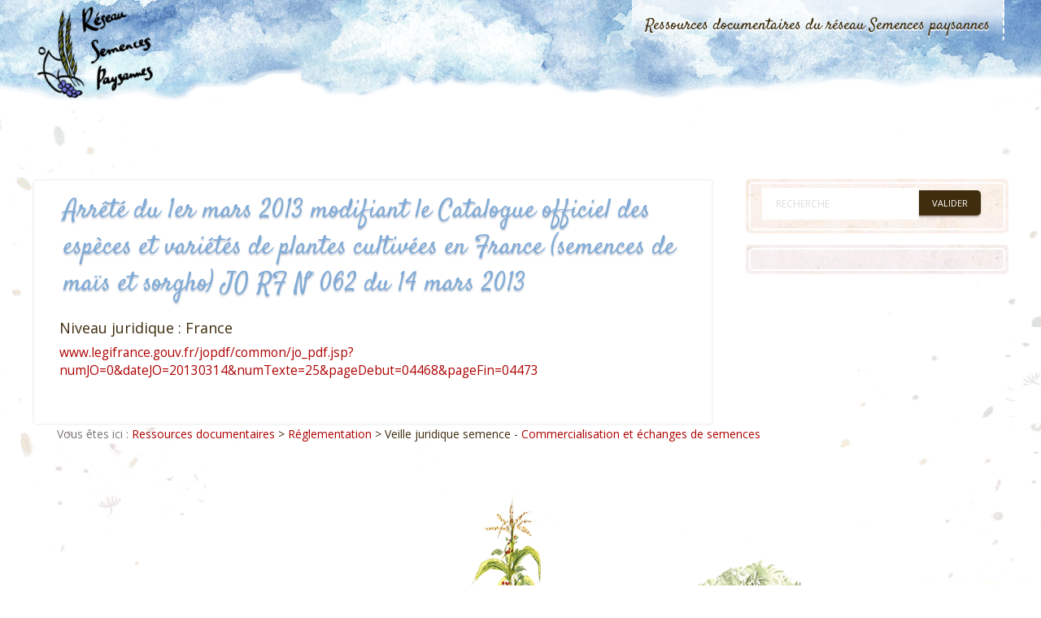

--- FILE ---
content_type: text/html
request_url: https://ressources.semencespaysannes.org/veille/fiche-veille-254.html
body_size: 3319
content:
<!DOCTYPE html>
<html>
    <head>
        <META http-equiv="Content-Type" content="text/html; charset=UTF-8">
        <title>Arr&ecirc;t&eacute; du 1er mars 2013 modifiant le Catalogue officiel des esp&egrave;ces et vari&eacute;t&eacute;s de plantes cultiv&eacute;es en France (semences de ma&iuml;s et sorgho) JO RF N&deg; 062 du 14 mars 2013</title>
        <link href="../static/images/favicons.png" rel="icon" type="image/x-icon">
        <script>
    var themeHasJQuery = !!window.jQuery;
</script><script src="../static/js/jquery.min.js"></script><script>
    window._$ = jQuery.noConflict(themeHasJQuery);
</script>
        <meta name="viewport" content="width=device-width, initial-scale=1.0">
        <script src="../static/js/bootstrap.min.js"></script>
        <link class="" href="//fonts.googleapis.com/css?family=Open+Sans:300,300italic,regular,italic,600,600italic,700,700italic,800,800italic|Satisfy:regular&amp;subset=latin" rel="stylesheet" type="text/css">
        <link rel="stylesheet" href="../static/css/bootstrap.min.css" media="screen">
        <link rel="stylesheet" href="../static/css/template.min.css" media="screen">
        <link rel="stylesheet" href="../static/bdf/css/main.css" media="screen">
    </head>
    <body class=" bootstrap bd-body-7  bd-pagebackground-114 bd-textureoverlay bd-textureoverlay-5 bd-margins">
        <header class=" bd-headerarea-1 bd-margins">
            <div data-affix="" data-offset="" data-fix-at-screen="top" data-clip-at-control="top" data-enable-lg="" data-enable-md="" data-enable-sm="" class=" bd-affix-1 bd-no-margins bd-margins ">
                <section class=" bd-section-1 bd-tagstyles " id="section3" data-section-title="Top White with Three Containers">
                    <div class="bd-container-inner bd-margins clearfix">
                        <div class=" bd-layoutbox-24 bd-no-margins clearfix">
                            <div class="bd-container-inner">
                                <a class=" bd-logo-3" href="https://www.semencespaysannes.org" title="Retour au site principal du r&eacute;seau Semences paysannes"><img class=" bd-imagestyles" src="../static/images/designer/304b338d674176d66dbf2e9514df3f9e_logorsp.png" alt="R&eacute;seau Semences Paysannes"></a>
                            </div>
                        </div>
                        <div class=" bd-layoutbox-26 bd-no-margins bd-no-margins clearfix">
                            <div class="bd-container-inner">
                                <nav class=" bd-hmenu-4" data-responsive-menu="true" data-responsive-levels="expand on click" data-responsive-type="" data-offcanvas-delay="0ms" data-offcanvas-duration="700ms" data-offcanvas-timing-function="ease">
                                    <div class="navbar-collapse collapse ">
                                        <div class=" bd-horizontalmenu-8 clearfix">
                                            <div class="bd-container-inner">
                                                <ul class=" bd-menu-16 nav navbar-left nav-pills nav-pills">
                                                    <li class=" bd-menuitem-52 bd-toplevel-item bd-submenu-icon-only item-108  deeper parent">
                                                        <a href="../"><span>Ressources documentaires du r&eacute;seau Semences paysannes</span></a>
                                                        <div class="bd-menu-17-popup">
                                                            <ul class=" bd-menu-17  bd-no-margins">
                                                                <li class=" bd-menuitem-53 bd-sub-item item-350 deeper parent">
                                                                    <a href="../dossier-1.html" class=""><span>R&eacute;glementation</span></a>
                                                                </li>
                                                                <li class=" bd-menuitem-53 bd-sub-item item-350 deeper parent">
                                                                    <a href="../dossier-7.html" class=""><span>Approche du Vivant</span></a>
                                                                </li>
                                                            </ul>
                                                        </div>
                                                    </li>
                                                </ul>
                                            </div>
                                        </div>
                                        <div class="bd-menu-close-icon">
                                            <a href="#" class="bd-icon  bd-icon-76"></a>
                                        </div>
                                    </div>
                                </nav>
                            </div>
                        </div>
                    </div>
                </section>
            </div>
        </header>
        <div class="bd-containereffect-14 container-effect container ">
            <div class=" bd-stretchtobottom-1 bd-stretch-to-bottom" data-control-selector=".bd-contentlayout-7">
                <div class="bd-contentlayout-7 bd-sheetstyles-9  bd-no-margins bd-margins">
                    <div class="bd-container-inner">
                        <div class="bd-flex-vertical bd-stretch-inner bd-contentlayout-offset">
                            <div class="bd-flex-horizontal bd-flex-wide bd-no-margins">
                                <div class="bd-flex-vertical bd-flex-wide bd-no-margins">
                                    <div class=" bd-layoutitemsbox-2 bd-flex-wide bd-no-margins">
                                        <div class=" bd-content-12">
                                            <div class=" bd-blog-6 ">
                                                <div class="bd-container-inner">
                                                    <h1 class=" bd-container-99 bd-tagstyles bd-custom-blockquotes">Arr&ecirc;t&eacute; du 1er mars 2013 modifiant le Catalogue officiel des esp&egrave;ces et vari&eacute;t&eacute;s de plantes cultiv&eacute;es en France (semences de ma&iuml;s et sorgho) JO RF N&deg; 062 du 14 mars 2013</h1>
                                                    <div class=" bd-grid-3 bd-margins">
                                                        <div class="container-fluid">
                                                            <div class="separated-grid row">
                                                                <div class="separated-item-8 ">
                                                                    <div class="bd-griditem-8">
                                                                        <article class=" bd-article-9">
                                                                            <div class=" bd-layoutcontainer-17 bd-columns bd-no-margins">
                                                                                <div class="bd-container-inner">
                                                                                    <div class="container-fluid">
                                                                                        <div class="row bd-row-flex  bd-row-align-top">
                                                                                            <div class=" bd-columnwrapper-35  col-md-12">
                                                                                                <div class="bd-layoutcolumn-35 bd-column">
                                                                                                    <div class="bd-vertical-align-wrapper">
                                                                                                        <h2 class=" bd-postheader-10" itemprop="name"></h2>
                                                                                                        <div class=" bd-postcontent-12 bd-tagstyles bd-custom-blockquotes bd-custom-bulletlist bd-custom-orderedlist bd-contentlayout-offset" itemprop="articleBody">
                                                                                                            <p class="rsp-fiche-Auteurs">Niveau juridique : France</p>
                                                                                                            <p>
                                                                                                                <a href="http://www.legifrance.gouv.fr/jopdf/common/jo_pdf.jsp?numJO=0&amp;dateJO=20130314&amp;numTexte=25&amp;pageDebut=04468&amp;pageFin=04473" rel="external" target="_blank">www.legifrance.gouv.fr/jopdf/common/jo_pdf.jsp?numJO=0&amp;dateJO=20130314&amp;numTexte=25&amp;pageDebut=04468&amp;pageFin=04473</a>
                                                                                                            </p>
                                                                                                        </div>
                                                                                                    </div>
                                                                                                </div>
                                                                                            </div>
                                                                                        </div>
                                                                                    </div>
                                                                                </div>
                                                                            </div>
                                                                        </article>
                                                                        <div class="bd-container-inner"></div>
                                                                    </div>
                                                                </div>
                                                            </div>
                                                        </div>
                                                    </div>
                                                </div>
                                            </div>
                                        </div>
                                    </div>
                                </div>
                                <aside class="bd-sidebararea-2-column  bd-flex-vertical bd-flex-fixed ">
                                    <div class="bd-sidebararea-2 bd-flex-wide  bd-margins">
                                        <div class=" bd-joomlaposition-12 clearfix">
                                            <div class=" bd-block-14 bd-own-margins ">
                                                <div class="bd-blockcontent bd-tagstyles bd-custom-bulletlist shape-only">
                                                    <form role="form" class=" bd-searchwidget-2 form-inline" name="search" action="../scrutarijs.html" method="get">
                                                        <div class="bd-container-inner">
                                                            <div class="bd-search-wrapper">
                                                                <div class="bd-input-wrapper">
                                                                    <input name="q" id="mod-search-searchword" maxlength="200" class=" bd-bootstrapinput-2 form-control input-lg" placeholder="Recherche" type="text" size="0" onblur="if (this.value=='') this.value='Rechercher';" onfocus="if (this.value=='Rechercher') this.value='';">
                                                                </div>
                                                                <div class="bd-button-wrapper">
                                                                    <input type="submit" value="Valider" class=" bd-button-33 ">
                                                                </div>
                                                            </div>
                                                            <script>
                                                        jQuery('.bd-searchwidget-2 .bd-icon-6').on('click', function (e) {
                                                            e.preventDefault();
                                                            jQuery('#search-2').submit();
                                                        });
                                                    </script>
                                                        </div>
                                                    </form>
                                                </div>
                                            </div>
                                        </div>
                                        <div class=" bd-joomlaposition-6 clearfix">
                                            <div class=" bd-vmenu-1" data-responsive-menu="true" data-responsive-levels="expand on click">
                                                <div class=" bd-block-2 bd-own-margins vmenu">
                                                    <div class=" bd-blockcontent bd-tagstyles shape-only">
                                                        <div class=" bd-verticalmenu-3">
                                                            <div class="bd-container-inner"></div>
                                                        </div>
                                                    </div>
                                                </div>
                                            </div>
                                        </div>
                                    </div>
                                </aside>
                            </div>
                            <aside class="bd-sidebararea-4-column  bd-flex-vertical bd-flex-fixed ">
                                <div class="bd-sidebararea-4 bd-flex-wide  bd-margins">
                                    <div class=" bd-breadcrumbs-6 ">
                                        <div class="bd-container-inner">
                                            <ol class="breadcrumb">
                                                <li class="show-here">
                                                    <span class=" bd-breadcrumbstext-6"><span>Vous &ecirc;tes ici : </span></span>
                                                </li>
                                                <li>
                                                    <div class=" bd-breadcrumbslink-6">
                                                        <a href="../index.html">Ressources documentaires</a> &gt; <a href="../dossier-1.html">R&eacute;glementation</a> &gt; Veille juridique semence - <a href="../dossier-48.html">Commercialisation et &eacute;changes de semences</a>
                                                    </div>
                                                </li>
                                            </ol>
                                        </div>
                                    </div>
                                </div>
                            </aside>
                        </div>
                    </div>
                </div>
            </div>
        </div>
        <footer class=" bd-footerarea-1 bd-margins">
            <div class="bd-containereffect-18 container-effect container ">
                <section class=" bd-section-2 bd-tagstyles " id="section2" data-section-title="">
                    <div class="bd-container-inner bd-margins clearfix">
                        <div class=" bd-layoutcontainer-28 bd-no-margins bd-columns bd-no-margins">
                            <div class="bd-container-inner">
                                <div class="container-fluid">
                                    <div class="row ">
                                        <div class=" bd-columnwrapper-60  col-md-4 col-sm-6 col-xs-12">
                                            <div class="bd-layoutcolumn-60 bd-column">
                                                <div class="bd-vertical-align-wrapper">
                                                    <div class=" bd-joomlaposition-2 clearfix">
                                                        <div class=" bd-block-3 bd-own-margins ">
                                                            <div class=" bd-blockheader bd-tagstyles">
                                                                <h4>Contacter le R&eacute;seau </h4>
                                                            </div>
                                                            <div class="bd-blockcontent bd-tagstyles bd-custom-button">
                                                                <div class="custom">
                                                                    <p>
                                                                        <i class="icon-phone" style="font-size: 18px;"></i><a href="tel:+335 53 84 44 05"> 05.53.84.44.05</a>
                                                                    </p>
                                                                    <p>
                                                                        <i class="icon-print" style="font-size: 18px;"></i><a href="fax:+335 53 84 44 05"> 05.53.84.69.48</a>
                                                                    </p>
                                                                    <p>
                                                                        <i class="icon-envelope" style="font-size: 18px;"></i><a title="Envoyer un courriel" href="https://www.semencespaysannes.org/contact.html">Envoyer un courriel via le formulaire</a>
                                                                    </p>
                                                                    <p>
                                                                        <i class="icon-map-marker" style="font-size: 18px;"></i>3, avenue de la Gare 47190 AIGUILLON
                                                                    </p>
                                                                    <p>&nbsp;</p>
                                                                </div>
                                                            </div>
                                                        </div>
                                                    </div>
                                                </div>
                                            </div>
                                        </div>
                                        <div class=" bd-columnwrapper-61  col-md-4 col-sm-6 col-xs-12">
                                            <div class="bd-layoutcolumn-61 bd-column">
                                                <div class="bd-vertical-align-wrapper">
                                                    <div class=" bd-joomlaposition-3 clearfix">
                                                        <div class=" bd-block-4 bd-own-margins ">
                                                            <div class=" bd-blockheader bd-tagstyles">
                                                                <h4>Acc&eacute;der au site principal</h4>
                                                            </div>
                                                            <div class="bd-blockcontent bd-tagstyles bd-custom-button">
                                                                <div class="custom">
                                                                    <p>
                                                                        <a href="https://www.semencespaysannes.org/">www.semencespaysannes.org</a>
                                                                    </p>
                                                                </div>
                                                            </div>
                                                        </div>
                                                    </div>
                                                </div>
                                            </div>
                                        </div>
                                        <div class=" bd-columnwrapper-62  col-md-4 col-sm-12 col-xs-12">
                                            <div class="bd-layoutcolumn-62 bd-column">
                                                <div class="bd-vertical-align-wrapper">
                                                    <div class=" bd-joomlaposition-4 clearfix">
                                                        <div class=" bd-block-5 bd-own-margins ">
                                                            <div class=" bd-blockheader bd-tagstyles">
                                                                <h4></h4>
                                                            </div>
                                                            <div class="bd-blockcontent bd-tagstyles bd-custom-button">
                                                                <div class="custom">
                                                                    <p>
                                                                        <img src="../static/images/creative-commons.png" alt="creative commons" width="140" height="49">
                                                                    </p>
                                                                </div>
                                                            </div>
                                                        </div>
                                                    </div>
                                                </div>
                                            </div>
                                        </div>
                                    </div>
                                </div>
                            </div>
                        </div>
                    </div>
                </section>
            </div>
        </footer>
    </body>
</html>
